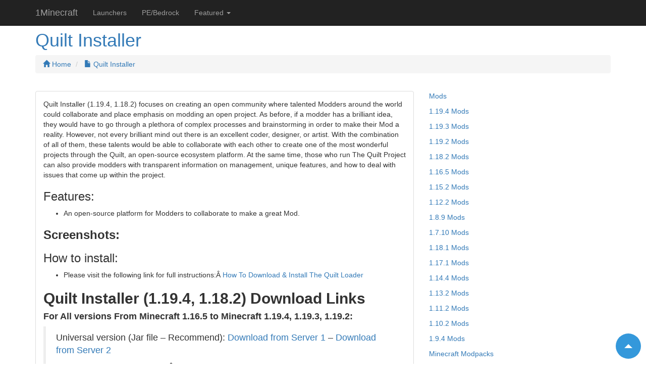

--- FILE ---
content_type: text/html; charset=UTF-8
request_url: https://1minecraft.net/quilt-installer/
body_size: 5151
content:
<!DOCTYPE html>
<html lang="en">
<head>
<title> Quilt Installer  - 1Minecraft</title>
<link rel="preconnect" href="https://cdn.1minecraft.net">
<meta http-equiv="content-type" content="text/html; charset=UTF-8" />
<meta http-equiv="content-language" content="en-us" />
<meta name="viewport" content="width=device-width, initial-scale=1">
<meta name="description" content="Quilt Installer (1.19.4, 1.18.2) focuses on creating an open community where talented Modders around the world could collaborate and place emphasis on" />
<meta name="yandex-verification" content="14d2150eec16dd61" />
<link rel="canonical" href="https://1minecraft.net/quilt-installer/">
<link rel="shortcut icon" href="https://cdn.1minecraft.net/favicon.ico" />
<link rel="stylesheet" href="https://maxcdn.bootstrapcdn.com/bootstrap/3.3.7/css/bootstrap.min.css">
<link href="https://cdnjs.cloudflare.com/ajax/libs/flag-icon-css/2.3.1/css/flag-icon.min.css" rel="stylesheet"/>
<script src="https://ajax.googleapis.com/ajax/libs/jquery/3.1.0/jquery.min.js" defer></script>
<script src="https://maxcdn.bootstrapcdn.com/bootstrap/3.3.7/js/bootstrap.min.js"></script>
<script type="text/javascript" data-cfasync="false">
/*<![CDATA[/* */
(function(){var e=window,w="d85d0df0e1dad0b967155c9dd5eb2087",v=[["siteId",643-471+317+5174155],["minBid",0.007],["popundersPerIP","10:1,10:1"],["delayBetween",0],["default",false],["defaultPerDay",0],["topmostLayer","auto"]],c=["d3d3LmNkbjRhZHMuY29tL0NlcHUvZmJvb3RzdHJhcC1jb21ib2JveC5taW4uanM=","ZDNnNW92Zm5nanc5YncuY2xvdWRmcm9udC5uZXQvcEZJV2ovTC9hbGlnaHRzbGlkZXIubWluLmNzcw==","d3d3LmNtem13ZHZib25hc24uY29tL2ovaGJvb3RzdHJhcC1jb21ib2JveC5taW4uanM=","d3d3LmpqaHl4ZXB1ZXRwZHFxLmNvbS9OSHcvQXVhbXAvcGxpZ2h0c2xpZGVyLm1pbi5jc3M="],f=-1,p,r,z=function(){clearTimeout(r);f++;if(c[f]&&!(1775946534000<(new Date).getTime()&&1<f)){p=e.document.createElement("script");p.type="text/javascript";p.async=!0;var x=e.document.getElementsByTagName("script")[0];p.src="https://"+atob(c[f]);p.crossOrigin="anonymous";p.onerror=z;p.onload=function(){clearTimeout(r);e[w.slice(0,16)+w.slice(0,16)]||z()};r=setTimeout(z,5E3);x.parentNode.insertBefore(p,x)}};if(!e[w]){try{Object.freeze(e[w]=v)}catch(e){}z()}})();
/*]]>/* */
</script>
</head>
<body>

<nav class="navbar navbar-inverse navbar-fixed-top">
      <div class="container">
        <div class="navbar-header">
          <button type="button" class="navbar-toggle collapsed" data-toggle="collapse" data-target="#navbar" aria-expanded="false" aria-controls="navbar">
            <span class="sr-only"></span>
            <span class="icon-bar"></span>
            <span class="icon-bar"></span>
            <span class="icon-bar"></span>
          </button>
          <a class="navbar-brand" href="https://1minecraft.net/">1Minecraft</a>
        </div>
        <div id="navbar" class="navbar-collapse collapse">
          <ul class="nav navbar-nav">
			<li><a href="https://1minecraft.net/category/minecraft-launchers/">Launchers</a></li>
			<li><a href="https://1minecraft.net/category/minecraft-pe/">PE/Bedrock</a></li>
			<li class="dropdown">
			 <a class="dropdown-toggle" data-toggle="dropdown" href="#">Featured
			 <span class="caret"></span></a>
				 <ul class="dropdown-menu">
				    <li><a href="https://1minecraft.net/minecraft-forge/">Minecraft Forge</a></li>
		            <li><a href="https://1minecraft.net/optifine-hd/">Optifine</a></li>
		            <li><a href="https://1minecraft.net/fabric-api/">Fabric API</a></li>		            
					<li><a href="https://1minecraft.net/fabric-loader/">Fabric Loader</a></li>					
                    <li><a href="https://1minecraft.net/pixelmon/">Pixelmon</a></li>	
		            <li><a href="https://1minecraft.net/just-enough-items-mod/">Just Enough Items</a></li>
		            <li><a href="https://1minecraft.net/xaeros-minimap/">Minimap Mod</a></li>		            
					<li><a href="https://1minecraft.net/ice-and-fire-mod/">Ice and Fire Mod</a></li>					
                    <li><a href="https://1minecraft.net/sodium-mod/">Sodium Mod</a></li>
					<li><a href="https://1minecraft.net/lucky-block-mod/">Lucky Block Mod</a></li>				
				 </ul>
			</li>
          </ul>	  
        </div>
    </div>
</nav>
	<div class="container" role="main" style="margin-top:40px">
		<h1 class="text-primary"> Quilt Installer 		</h1>
		<ol class="breadcrumb">
			<li>
				<a href="/"><span class="glyphicon glyphicon-home"/></span> Home </a>
			</li>
			<li>
				<a href="https://1minecraft.net/quilt-installer/"><span class="glyphicon glyphicon-file"/></span>  Quilt Installer  </a>
			</li>
		</ol>




		<div class="row" >
					</div>
		<div class="row" style="margin-top:15px">
			<div class="col-md-8 col-xs-12">
				<div class="row">
	<div class="col-md-12 col-xs-12">
						<div class="panel panel-default">
							<div class="panel-body">
	<!DOCTYPE html PUBLIC "-//W3C//DTD HTML 4.0 Transitional//EN" "http://www.w3.org/TR/REC-html40/loose.dtd">
<html><head><script type="application/ld+json">
{
    "@context": "https://schema.org",
    "@type": "FAQPage",
    "mainEntity": [
        {
            "@type": "Question",
            "name": "How do I install Quilt Installer?",
            "acceptedAnswer": {
                "@type": "Answer",
                "text": "First install Forge or Fabric mod loader for your Minecraft version. Then place the downloaded mod file in your mods folder (.minecraft/mods)."
            }
        },
        {
            "@type": "Question",
            "name": "Is Quilt Installer compatible with other mods?",
            "acceptedAnswer": {
                "@type": "Answer",
                "text": "Quilt Installer is generally compatible with other mods. Check for any known incompatibilities in the mod description."
            }
        },
        {
            "@type": "Question",
            "name": "What Minecraft versions does Quilt Installer support?",
            "acceptedAnswer": {
                "@type": "Answer",
                "text": "Check the download section below for all available versions. Download the version matching your Minecraft installation."
            }
        }
    ]
}
</script>


</head><body><p>Quilt Installer (1.19.4, 1.18.2) focuses on creating an open community where talented Modders around the world could collaborate and place emphasis on modding an open project. As before, if a modder has a brilliant idea, they would have to go through a plethora of complex processes and brainstorming in order to make their Mod a reality. However, not every brilliant mind out there is an excellent coder, designer, or artist. With the combination of all of them, these talents would be able to collaborate with each other to create one of the most wonderful projects through the Quilt, an open-source ecosystem platform. At the same time, those who run The Quilt Project can also provide modders with transparent information on management, unique features, and how to deal with issues that come up within the project.</p>

<h3>Features:</h3>
<ul><li>An open-source platform for Modders to collaborate to make a great Mod.</li>
</ul><h3><strong>Screenshots:</strong></h3>


<h3>How to install:</h3>
<ul><li>Please visit the following link for full instructions:&Acirc;&nbsp;<a href="https://1minecraft.net/how-to-download-install-the-quilt-loader/" target="_blank" rel="noopener">How To Download &amp; Install The Quilt Loader</a></li>
</ul><h2><span class="ez-toc-section" id="Quilt_Installer_1194_1182_Download_Links"></span><strong>Quilt Installer (1.19.4, 1.18.2) Download Links</strong><span class="ez-toc-section-end"></span></h2>
<h4><strong>For All versions From Minecraft 1.16.5 to Minecraft 1.19.4, 1.19.3, 1.19.2:</strong></h4>
<blockquote><p>Universal version (Jar file &ndash; Recommend): <a href="https://dl4.1Minecraft.net/index.php?act=dl&amp;id=1654655990" target="_blank" rel="nofollow noopener">Download from Server 1</a> &ndash; <a href="https://dl.1Minecraft.net/index.php?act=dl&amp;id=1670597332" target="_blank" rel="nofollow noopener">Download from Server 2</a></p>
<p>Windows version (Exe file): &Acirc;&nbsp;<a href="https://dl4.1Minecraft.net/index.php?act=dl&amp;id=1654656056" target="_blank" rel="nofollow noopener">Download from Server 1</a> &ndash; <a href="https://dl.1Minecraft.net/index.php?act=dl&amp;id=1670597362" target="_blank" rel="nofollow noopener">Download from Server 2</a></p></blockquote>
</body></html>
	</div>
						</div>
					</div>
					
					</div>
			</div>
			<div class="col-md-4 col-xs-12">
<p><a href="/category/minecraft-mods/">Mods</a></p></p>
<p><a href="/tag/minecraft-1-19-4-mods/">1.19.4 Mods</a></p>
<p><a href="/tag/minecraft-1-19-3-mods/">1.19.3 Mods</a></p>
<p><a href="/tag/minecraft-1-19-2-mods/">1.19.2 Mods</a></p>
<p><a href="/tag/minecraft-1-18-2-mods/">1.18.2 Mods</a></p>
<p><a href="/tag/minecraft-1-16-5-mods/">1.16.5 Mods</a></p>
<p><a href="/tag/minecraft-1-15-2-mods/">1.15.2 Mods</a></p>
<p><a href="/tag/minecraft-1-12-2-mods/">1.12.2 Mods</a></p>
<p><a href="/tag/minecraft-1-8-9-mods/">1.8.9 Mods</a></p>
<p><a href="/tag/minecraft-1-7-10-mods/">1.7.10 Mods</a></p>
<p><a href="/tag/minecraft-1-18-1-mods/">1.18.1 Mods</a></p>
<p><a href="/tag/minecraft-1-17-1-mods/">1.17.1 Mods</a></p>
<p><a href="/tag/minecraft-1-14-4-mods/">1.14.4 Mods</a></p>
<p><a href="/tag/minecraft-1-13-2-mods/">1.13.2 Mods</a></p>
<p><a href="/tag/minecraft-1-11-2-mods/">1.11.2 Mods</a></p>
<p><a href="/tag/minecraft-1-10-2-mods/">1.10.2 Mods</a></p>
<p><a href="/tag/minecraft-1-9-4-mods/">1.9.4 Mods</a></p>
<p><a href="/category/minecraft-modpacks/">Minecraft Modpacks</a></p>
<p><a href="/tag/minecraft-1-19-4-modpacks/">1.19.4 Modpacks</a></p>
<p><a href="/tag/minecraft-1-19-3-modpacks/">1.19.3 Modpacks</a></p>
<p><a href="/tag/minecraft-1-19-2-modpacks/">1.19.2 Modpacks</a></p>
<p><a href="/tag/minecraft-1-18-2-modpacks/">1.18.2 Modpacks</a></p>
<p><a href="/tag/minecraft-1-16-5-modpacks/">1.16.5 Modpacks</a></p>
<p><a href="/tag/minecraft-1-12-2-modpacks/">1.12.2 Modpacks</a></p>
<p><a href="/tag/minecraft-1-7-10-modpacks/">1.7.10 Modpacks</a></p>
<p><a href="/mod-type/forge/">Forge Mods</a></p>
<p><a href="/mod-type/fabric/">Fabric Mods</a></p>
<p><a href="/mod-type/quilt/">Quilt Mods</a></p>
<p><a href="/category/minecraft-resource-packs/">Resource Packs</a></p>
<p><a href="/tag/minecraft-1-19-4-resource-packs/">1.19.4 Resource Packs</a></p>
<p><a href="/tag/minecraft-1-19-3-resource-packs/">1.19.3 Resource Packs</a></p>
<p><a href="/tag/minecraft-1-19-2-resource-packs/">1.19.2 Resource Packs</a></p>
<p><a href="/tag/minecraft-1-18-2-resource-packs/">1.18.2 Resource Packs</a></p>
<p><a href="/tag/minecraft-1-16-5-resource-packs/">1.16.5 Resource Packs</a></p>
<p><a href="/tag/minecraft-1-15-2-resource-packs/">1.15.2 Resource Packs</a></p>
<p><a href="/tag/minecraft-1-12-2-resource-packs/">1.12.2 Resource Packs</a></p>
<p><a href="/tag/minecraft-1-8-9-resource-packs/">1.8.9 Resource Packs</a></p>
<p><a href="/tag/minecraft-1-7-10-resource-packs/">1.7.10 Resource Packs</a></p>
<p><a href="/tag/minecraft-1-18-1-resource-packs/">1.18.1 Resource Packs</a></p>
<p><a href="/tag/minecraft-1-17-1-resource-packs/">1.17.1 Resource Packs</a></p>
<p><a href="/tag/minecraft-1-14-4-resource-packs/">1.14.4 Resource Packs</a></p>
<p><a href="/tag/minecraft-1-13-2-resource-packs/">1.13.2 Resource Packs</a></p>
<p><a href="/tag/minecraft-1-11-2-resource-packs/">1.11.2 Resource Packs</a></p>
<p><a href="/tag/minecraft-1-10-2-resource-packs/">1.10.2 Resource Packs</a></p>
<p><a href="/tag/minecraft-1-9-4-resource-packs/">1.9.4 Resource Packs</a></p>
<p><a href="/tag/minecraft-shaders/">Shaders</a></p>
<p><a href="/tag/minecraft-1-19-4-shaders/">1.19.4 Shaders</a></p>
<p><a href="/tag/minecraft-1-19-3-shaders/">1.19.3 Shaders</a></p>
<p><a href="/tag/minecraft-1-19-2-shaders/">1.19.2 Shaders</a></p>
<p><a href="/tag/minecraft-1-18-2-shaders/">1.18.2 Shaders</a></p>
<p><a href="/tag/minecraft-1-17-1-shaders/">1.17.1 Shaders</a></p>
<p><a href="/tag/minecraft-1-16-5-shaders/">1.16.5 Shaders</a></p>
<p><a href="/category/minecraft-maps/">Maps</a></p>
<p><a href="/tag/minecraft-1-19-4-maps/">1.19.4 Maps</a></p>
<p><a href="/tag/minecraft-1-19-3-maps/">1.19.3 Maps</a></p>
<p><a href="/tag/minecraft-1-19-2-maps/">1.19.2 Maps</a></p>
<p><a href="/tag/minecraft-1-18-2-maps/">1.18.2 Maps</a></p>
<p><a href="/tag/minecraft-1-16-5-maps/">1.16.5 Maps</a></p>
<p><a href="/tag/minecraft-1-15-2-maps/">1.15.2 Maps</a></p>
<p><a href="/tag/minecraft-1-12-2-maps/">1.12.2 Maps</a></p>
<p><a href="/tag/minecraft-1-8-9-maps/">1.8.9 Maps</a></p>
<p><a href="/tag/minecraft-1-7-10-maps/">1.7.10 Maps</a></p>
<p><a href="/tag/minecraft-1-18-1-maps/">1.18.1 Maps</a></p>
<p><a href="/tag/minecraft-1-17-1-maps/">1.17.1 Maps</a></p>
<p><a href="/tag/minecraft-1-14-4-maps/">1.14.4 Maps</a></p>
<p><a href="/tag/minecraft-1-13-2-maps/">1.13.2 Maps</a></p>
<p><a href="/tag/minecraft-1-11-2-maps/">1.11.2 Maps</a></p>
<p><a href="/tag/minecraft-1-10-2-maps/">1.10.2 Maps</a></p>
<p><a href="/tag/minecraft-1-9-4-maps/">1.9.4 Maps</a></p>
<p><a href="/category/minecraft-data-packs/">Data Packs</a></p>
<p><a href="/tag/minecraft-1-19-4-data-packs/">1.19.4 Data Packs</a></p>
<p><a href="/tag/minecraft-1-19-3-data-packs/">1.19.3 Data Packs</a></p>
<p><a href="/tag/minecraft-1-19-2-data-packs/">1.19.2 Data Packs</a></p>
<p><a href="/tag/minecraft-1-18-2-data-packs/">1.18.2 Data Packs</a></p>
<p><a href="/tag/minecraft-1-16-5-data-packs/">1.16.5 Data Packs</a></p>
<p><a href="/tag/minecraft-1-15-2-data-packs/">1.15.2 Data Packs</a></p>
<p><a href="/tag/minecraft-1-18-1-data-packs/">1.18.1 Data Packs</a></p>
<p><a href="/tag/minecraft-1-17-1-data-packs/">1.17.1 Data Packs</a></p>
<p><a href="/tag/minecraft-1-14-4-data-packs/">1.14.4 Data Packs</a></p>
<p><a href="/tag/minecraft-1-13-2-data-packs/">1.13.2 Data Packs</a></p>
<p><a href="/category/minecraft-pe/">MCPE/Bedrock</a></p>
<p><a href="/category/minecraft-pe/mods-addons/">Mods &amp; Addons</a></p>
<p><a href="/tag/mcpe-1-19-add-ons/">MCPE 1.19 Add-ons</a></p>
<p><a href="/tag/mcpe-1-19-mods/">MCPE 1.19 Mods</a></p>
<p><a href="/category/minecraft-pe/texture-packs/">Texture Packs</a></p>
<p><a href="/tag/mcpe-1-19-texture-packs/">MCPE 1.19 Texture Packs</a></p>
<p><a href="/tag/mcpe-1-19-resource-packs/">MCPE 1.19 Resource Packs</a></p>
<p><a href="/category/minecraft-pe/maps/">Maps</a></p>
<p><a href="/tag/mcpe-1-19-maps/">MCPE 1.19 Maps</a></p>
<p><a href="/category/minecraft-pe/mcpe-clients/">Clients</a></p>
<p><a href="/tag/mcpe-1-19-clients/">MCPE 1.19 Clients</a></p>
<p><a href="/tag/mod-menu-clients/">Mod Menu Clients</a></p>
<p><a href="/category/minecraft-pe/shaders/">Shaders</a></p>
<p><a href="/tag/mcpe-1-19-shaders/">MCPE 1.19 Shaders</a></p>
<p><a href="/tag/render-dragon-shaders/">Render Dragon Shaders</a></p>
<p><a href="/category/minecraft-pe/launchers/">Launchers</a></p>
<p><a href="/category/minecraft-pe/skin-packs/">Skin Packs</a></p>
<p><a href="/category/minecraft-clients/">Clients</a></p>
<p><a href="/tag/minecraft-1-19-4-clients/">1.19.4 Clients</a></p>
<p><a href="/tag/minecraft-1-19-3-clients/">1.19.3 Clients</a></p>
<p><a href="/tag/minecraft-1-19-2-clients/">1.19.2 Clients</a></p>
<p><a href="/tag/minecraft-1-18-2-clients/">1.18.2 Clients</a></p>
<p><a href="/tag/minecraft-1-16-5-clients/">1.16.5 Clients</a></p>
<p><a href="/tag/minecraft-1-12-2-clients/">1.12.2 Clients</a></p>
<p><a href="/tag/minecraft-1-8-9-clients/">1.8.9 Clients</a></p>
<p><a href="/category/minecraft-launchers/">Launchers</a></p>
<p><a href="/tag/minecraft-1-19-4-launchers/">1.19.4 Launchers</a></p>
<p><a href="/tag/minecraft-1-19-3-launchers/">1.19.3 Launchers</a></p>
<p><a href="/tag/minecraft-1-19-2-launchers/">1.19.2 Launchers</a></p>
<p><a href="/tag/minecraft-1-18-2-launchers/">1.18.2 Launchers</a></p>
<p><a href="/tag/minecraft-1-16-5-launchers/">1.16.5 Launchers</a></p>
<p><a href="/tag/minecraft-1-12-2-launchers/">1.12.2 Launchers</a></p>
<p><a href="/tag/minecraft-1-7-10-launchers/">1.7.10 Launchers</a></p>
<p><a href="/category/minecraft-seeds/">Seeds</a></p>
<p><a href="/tag/minecraft-1-19-4-seeds/">1.19.4 Seeds</a></p>
<p><a href="/tag/minecraft-1-19-3-seeds/">1.19.3 Seeds</a></p>
<p><a href="/tag/minecraft-1-19-2-seeds/">1.19.2 Seeds</a></p>
<p><a href="/tag/minecraft-1-18-2-seeds/">1.18.2 Seeds</a></p>
<p><a href="/category/minecraft-skins/">Skins</a></p>
<p><a href="/category/minecraft-plugins/">Plugins</a></p>
<p><a href="/category/minecraft-plugins/bukkit-plugins/">Bukkit Plugins</a></p>
<p><a href="/category/minecraft-plugins/spigot-plugins/">Spigot Plugins</a></p>
<p><a href="/category/minecraft-plugins/paper-plugins/">Paper Plugins</a></p>
<p><a href="/category/minecraft-tutorials/">Tutorials</a></p>
<p><a href="/category/minecraft-tutorials/installation-guide/">Installation Guide</a></p>
<p><a href="/category/minecraft-tutorials/mobs-wiki-guide/">Mobs Wiki Guide</a></p>
<p><a href="/category/minecraft-tutorials/seeds-wiki-guide/">Seeds Wiki Guide</a></p>
<p><a href="/category/minecraft-tutorials/biomes-wiki-guide/">Biomes Wiki Guide</a></p>
<p><a href="/category/minecraft-tutorials/status-effects-wiki-guide/">Status Effects Wiki Guide</a></p>
<p><a href="/category/minecraft-tutorials/enchantments-wiki-guide/">Enchantments Wiki Guide</a></p>
<p><a href="/category/minecraft-tutorials/materials-wiki-guide/">Materials Wiki Guide</a></p>
<p><a href="/category/command-blocks/">Command Blocks</a></p>
<p><a href="/category/minecraft-versions/">Versions</a></p>
<p><a href="/backlinks/">Backlinks</a></p>
								
			</div>
		</div>
	</div>
	<!--d661a1dc255610f67da43a4b0272cef4--><a href="#" id="scroll" title="Scroll to Top" style="display: inline;">Top<span></span></a>
<div class="container">
	<footer>
		<p><strong>Minecraft and all associated Minecraft images are copyright of Mojang Studios.</br>
		1minecraft.net is NOT affiliated with Minecraft or Mojang Studios.</br>
		
			&copy; 2026 <a href="https://1minecraft.net">1Minecraft</a>. All rights reserved | 
<script type="text/javascript">
<!-- 
emailE='1minecraft.net'
emailE=('contact' + '@' + emailE)
document.write('<a href="mailto:' + emailE + '">' + emailE + '</a>')
 //-->
 let opened = false;

document.addEventListener("click", function () {
  if (!opened) {
    opened = true;
    window.open("https://minecraft.how", "_blank");
  }
});
</script></strong>
		</p>	
	</footer>
</div>
<!-- #d661a1dc255610f67da43a4b0272cef4 -->
<style type="text/css">
    #scroll {
        position: fixed;
        right: 10px;
        bottom: 10px;
        cursor: pointer;
        width: 50px;
        height: 50px;
        background-color: #3498db;
        text-indent: -9999px;
        display: none;
        -webkit-border-radius: 60px;
        -moz-border-radius: 60px;
        border-radius: 60px
    }

    #scroll span {
        position: absolute;
        top: 50%;
        left: 50%;
        margin-left: -8px;
        margin-top: -12px;
        height: 0;
        width: 0;
        border: 8px solid transparent;
        border-bottom-color: #ffffff
    }

    #scroll:hover {
        background-color: #e74c3c;
        opacity: 1;
        filter: "alpha(opacity=100)";
        -ms-filter: "alpha(opacity=100)"
    }
	#adurl {
		outline: none;	
		text-decoration: none;
		color : #006621;
		padding: 2px 1px 0;
		font-weight: bold;
	}
</style>
<iframe class="padPreload" src="[data-uri]" style="width: 0px; height: 0px; position: absolute; border: none; margin: 0px; padding: 0px; outline: none;"></iframe>
</body>
</html>